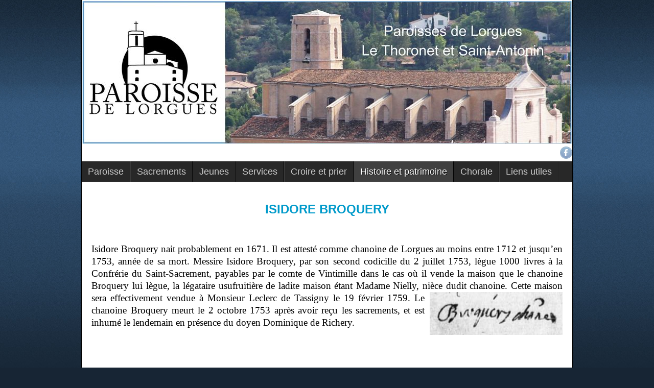

--- FILE ---
content_type: text/html; charset=utf-8
request_url: https://lorguesparoisse.fr/index.php/histoire-et-patrimoine/le-chapitre-de-lorgues/96-chanoines-de-lorgues/528-isidore-broquery
body_size: 5783
content:
<!DOCTYPE html>
<!-- jsn_epic_pro 6.2.3 -->
<html lang="" dir="ltr">
<head>
	<base href="https://lorguesparoisse.fr/index.php/histoire-et-patrimoine/le-chapitre-de-lorgues/96-chanoines-de-lorgues/528-isidore-broquery" />
	<meta http-equiv="content-type" content="text/html; charset=utf-8" />
	<meta name="keywords" content="paroisse,catholique,Lorgues, Le Thoronet, Saint-Antonin du Var, collégiale, église, Var, 83, chapelle Saint-Ferréol de Lorgues, chapelle Saint-François de Lorgues, chapelle Notre-Dame de l’Annonciation de Lorgues, chapelle Saint-Honorat de Lorgues, chapelle Sainte-Anne de Lorgues, chapelle Saint-Jaume de Lorgues, chapelle Saint-Jean-Baptiste de Lorgues, chapelle Notre-Dame de Ben-Va de Lorgues, chapelle Notre-Dame de Florièyes de Lorgues, chapelle Saint-Bernard du Thoronet, chapelle du château Mentone à Saint-Antonin-du-Var" />
	<meta name="robots" content="index, follow" />
	<meta name="description" content="Site officiel des paroisses de Lorgues  Le Thoronet et Saint-Antonin du Var du diocèse de Fréjus-Toulon dans le Var dont  l'évêque est Monseigneur Dominique Rey" />
	<meta name="generator" content="Joomla! - Open Source Content Management" />
	<title>ISIDORE BROQUERY</title>
	<link href="/cache/jsn_epic_pro/92e4fae481b9aca91ebca6b28b661a53.css?fc8672a9cb26d19b33ff58d6d9ea691a" rel="stylesheet" type="text/css" />
	<style type="text/css">
	div.jsn-modulecontainer ul.menu-mainmenu ul,
	div.jsn-modulecontainer ul.menu-mainmenu ul li {
		width: 200px;
	}
	div.jsn-modulecontainer ul.menu-mainmenu ul ul {
		margin-left: 199px;
	}
	#jsn-pos-toolbar div.jsn-modulecontainer ul.menu-mainmenu ul ul {
		margin-right: 199px;
		margin-left : auto
	}
	div.jsn-modulecontainer ul.menu-sidemenu ul,
	div.jsn-modulecontainer ul.menu-sidemenu ul li {
		width: 200px;
	}
	div.jsn-modulecontainer ul.menu-sidemenu li ul {
		right: -200px;
	}
	body.jsn-direction-rtl div.jsn-modulecontainer ul.menu-sidemenu li ul {
		left: -200px;
		right: auto;
	}
	div.jsn-modulecontainer ul.menu-sidemenu ul ul {
		margin-left: 199px;
	}
	</style>
	<script type="application/json" class="joomla-script-options new">{"csrf.token":"c77dc48950de9aa79a1802889cbfb8fe","system.paths":{"root":"","base":""}}</script>
	<script src="https://lorguesparoisse.fr/cache/jsn_epic_pro/304a5519482916498a172ddba5264c57.js?fc8672a9cb26d19b33ff58d6d9ea691a" type="text/javascript"></script>
	<script src="https://lorguesparoisse.fr/cache/jsn_epic_pro/2811501cca8f14d1a0366b3bec1472dc.js?fc8672a9cb26d19b33ff58d6d9ea691a" type="text/javascript"></script>
	<script src="https://lorguesparoisse.fr/cache/jsn_epic_pro/dce423e8ce5f847b3f5cdec2fe1aa2e7.js?fc8672a9cb26d19b33ff58d6d9ea691a" type="text/javascript"></script>
	<script src="https://lorguesparoisse.fr/cache/jsn_epic_pro/48634ac714885d43047f71ecb54ee706.js?fc8672a9cb26d19b33ff58d6d9ea691a" type="text/javascript"></script>
	<script src="https://lorguesparoisse.fr/cache/jsn_epic_pro/1d49d00f523f2195281e47adaf357057.js?fc8672a9cb26d19b33ff58d6d9ea691a" type="text/javascript"></script>
	<script src="/media/system/js/modal.js?fc8672a9cb26d19b33ff58d6d9ea691a" type="text/javascript"></script>
	<script type="text/javascript">
jQuery(window).on('load',  function() {
				new JCaption('img.caption');
			});jQuery(document).ready(function(){WfMediabox.init({"base":"\/","theme":"standard","width":"","height":"","lightbox":0,"shadowbox":0,"icons":1,"overlay":1,"overlay_opacity":0.8,"overlay_color":"#000000","transition_speed":500,"close":2,"scrolling":"fixed","labels":{"close":"PLG_SYSTEM_JCEMEDIABOX_LABEL_CLOSE","next":"PLG_SYSTEM_JCEMEDIABOX_LABEL_NEXT","previous":"PLG_SYSTEM_JCEMEDIABOX_LABEL_PREVIOUS","cancel":"PLG_SYSTEM_JCEMEDIABOX_LABEL_CANCEL","numbers":"PLG_SYSTEM_JCEMEDIABOX_LABEL_NUMBERS","numbers_count":"PLG_SYSTEM_JCEMEDIABOX_LABEL_NUMBERS_COUNT","download":"PLG_SYSTEM_JCEMEDIABOX_LABEL_DOWNLOAD"},"swipe":true,"expand_on_click":true});});
				JSNTemplate.initTemplate({
					templatePrefix			: "jsn_epic_pro_",
					templatePath			: "/templates/jsn_epic_pro",
					enableRTL				: 0,
					enableGotopLink			: 0,
					enableMobile			: 1,
					enableMobileMenuSticky	: 1,
					enableDesktopMenuSticky	: 0,
					responsiveLayout		: ["mobile"],
					mobileMenuEffect		: "default"
				});
			
		jQuery(function($) {
			SqueezeBox.initialize({});
			initSqueezeBox();
			$(document).on('subform-row-add', initSqueezeBox);

			function initSqueezeBox(event, container)
			{
				SqueezeBox.assign($(container || document).find('a.modal').get(), {
					parse: 'rel'
				});
			}
		});

		window.jModalClose = function () {
			SqueezeBox.close();
		};

		// Add extra modal close functionality for tinyMCE-based editors
		document.onreadystatechange = function () {
			if (document.readyState == 'interactive' && typeof tinyMCE != 'undefined' && tinyMCE)
			{
				if (typeof window.jModalClose_no_tinyMCE === 'undefined')
				{
					window.jModalClose_no_tinyMCE = typeof(jModalClose) == 'function'  ?  jModalClose  :  false;

					jModalClose = function () {
						if (window.jModalClose_no_tinyMCE) window.jModalClose_no_tinyMCE.apply(this, arguments);
						tinyMCE.activeEditor.windowManager.close();
					};
				}

				if (typeof window.SqueezeBoxClose_no_tinyMCE === 'undefined')
				{
					if (typeof(SqueezeBox) == 'undefined')  SqueezeBox = {};
					window.SqueezeBoxClose_no_tinyMCE = typeof(SqueezeBox.close) == 'function'  ?  SqueezeBox.close  :  false;

					SqueezeBox.close = function () {
						if (window.SqueezeBoxClose_no_tinyMCE)  window.SqueezeBoxClose_no_tinyMCE.apply(this, arguments);
						tinyMCE.activeEditor.windowManager.close();
					};
				}
			}
		};
		
	</script>
	<meta name="viewport" content="width=device-width, initial-scale=1.0, maximum-scale=2.0" />

	<!-- html5.js and respond.min.js for IE less than 9 -->
	<!--[if lt IE 9]>
		<script src="http://html5shim.googlecode.com/svn/trunk/html5.js"></script>
		<script src="/plugins/system/jsntplframework/assets/3rd-party/respond/respond.min.js"></script>
	<![endif]-->
	
	<link rel="stylesheet" href="/plugins/system/imageeffectck/assets/imageeffectck.css" type="text/css" />
	<script src="/plugins/system/imageeffectck/assets/imageeffectck.js" type="text/javascript"></script>
	<script type="text/javascript">
	jQuery(document).ready(function(){jQuery(this).ImageEffectck({ });});
	</script>
	<link href="/images/Lorgues/Favicon.ico" rel="shortcut icon" type="image/vnd.microsoft.icon" />
</head>
<body id="jsn-master" class="jsn-textstyle-custom jsn-color-blue jsn-direction-ltr jsn-responsive jsn-mobile jsn-joomla-30  jsn-com-content jsn-view-article jsn-itemid-498">
	<a name="top" id="top"></a>
		<div id="jsn-page" class="container">
		<div id="jsn-page-inner">
					<div id="jsn-header">
				<div id="jsn-logo" class="pull-left">
				<a href="https://lorguesparoisse.fr" title="PAROISSES DE LORGUES - LE THORONET - SAINT ANTONIN DU VAR"><img src="/images/Logo_Lorgues-r.jpg" alt="PAROISSES DE LORGUES - LE THORONET - SAINT ANTONIN DU VAR" id="jsn-logo-desktop" /></a>				</div>
				<div id="jsn-headerright" class="pull-right">
									<div id="jsn-social-icons" class="pull-right">
						<ul>
												<li class="facebook">
								<a href="https://www.facebook.com/pages/category/Religious-Organization/Paroisse-de-Lorgues-Saint-Antonin-Le-Thoronet-285405378800118/" title="Facebook" target="_blank">
									Facebook</a>
							</li>
											</ul>
					</div>
								</div>
				<div class="clearbreak"></div>
			</div>
			<div id="jsn-body">
							<div id="jsn-menu">
									<div id="jsn-pos-mainmenu" >
						<div class=" jsn-modulecontainer"><div class="jsn-modulecontainer_inner"><div class="jsn-modulecontent"><span id="jsn-menu-toggle-parent" class="jsn-menu-toggle"><i class="fa fa-navicon"></i></span>
<ul class="menu-mainmenu">
	<li class="jsn-menu-mobile-control"><span class="close-menu"><i class="fa fa-times"></i></span></li> 
	<li  class="parent first"><a class="clearfix" href="/index.php" >
		<span>
		<span class="jsn-menutitle">Paroisse</span>	</span>
</a><span class="jsn-menu-toggle"><i class="fa fa-navicon"></i></span><ul><li  class="first"><a class="clearfix" href="/index.php/paroisse-de-lorgues/contacter-la-paroisse" >
		<span>
		<span class="jsn-menutitle">Contacter la paroisse</span>	</span>
</a></li><li  class=""><a class="clearfix" href="/index.php/paroisse-de-lorgues/l-equipe-pastorale" >
		<span>
		<span class="jsn-menutitle">L'équipe pastorale</span>	</span>
</a></li><li  class=""><a class="clearfix" href="/index.php/paroisse-de-lorgues/conseils" >
		<span>
		<span class="jsn-menutitle">Conseils</span>	</span>
</a></li><li  class=""><a class="clearfix" href="/index.php/paroisse-de-lorgues/communautes-religieuses" >
		<span>
		<span class="jsn-menutitle">Communautés religieuses</span>	</span>
</a></li><li  class="last"><a class="clearfix" href="/index.php/paroisse-de-lorgues/annonces-de-la-semaine" >
		<span>
		<span class="jsn-menutitle">Annonces</span>	</span>
</a></li></ul></li><li  class="parent"><a class="clearfix" href="javascript: void(0)">
		<span>
		<span class="jsn-menutitle">Sacrements</span>	</span>
  </a>
<span class="jsn-menu-toggle"><i class="fa fa-navicon"></i></span><ul><li  class="first"><a class="clearfix" href="/index.php/les-sacrements/bapteme" >
		<span>
		<span class="jsn-menutitle">Baptême</span>	</span>
</a></li><li  class=""><a class="clearfix" href="/index.php/les-sacrements/mariage" >
		<span>
		<span class="jsn-menutitle">Mariage</span>	</span>
</a></li><li  class=""><a class="clearfix" href="/index.php/les-sacrements/communion-confirmation" >
		<span>
		<span class="jsn-menutitle">Communion et confirmation</span>	</span>
</a></li><li  class=""><a class="clearfix" href="/index.php/les-sacrements/confession" >
		<span>
		<span class="jsn-menutitle">Confessions</span>	</span>
</a></li><li  class=""><a class="clearfix" href="/index.php/les-sacrements/sacrement-des-malades" >
		<span>
		<span class="jsn-menutitle">Sacrement des malades</span>	</span>
</a></li><li  class="last"><a class="clearfix" href="/index.php/les-sacrements/demander-un-document-administratif" >
		<span>
		<span class="jsn-menutitle">Demander un document administratif</span>	</span>
</a></li></ul></li><li  class="parent"><a class="clearfix" href="javascript: void(0)">
		<span>
		<span class="jsn-menutitle">Jeunes</span>	</span>
  </a>
<span class="jsn-menu-toggle"><i class="fa fa-navicon"></i></span><ul><li  class="first"><a class="clearfix" href="/index.php/jeunes/catechisme" >
		<span>
		<span class="jsn-menutitle">Catéchisme</span>	</span>
</a></li><li  class=""><a class="clearfix" href="/index.php/jeunes/aumonerie" >
		<span>
		<span class="jsn-menutitle">Aumônerie</span>	</span>
</a></li><li  class="last"><a class="clearfix" href="/index.php/jeunes/enfants-de-choeur" >
		<span>
		<span class="jsn-menutitle">Enfants de choeur</span>	</span>
</a></li></ul></li><li  class="parent"><a class="clearfix" href="javascript: void(0)">
		<span>
		<span class="jsn-menutitle">Services</span>	</span>
  </a>
<span class="jsn-menu-toggle"><i class="fa fa-navicon"></i></span><ul><li  class="first"><a class="clearfix" href="/index.php/services/service-de-visite-aux-malades" >
		<span>
		<span class="jsn-menutitle">Malades</span>	</span>
</a></li><li  class=""><a class="clearfix" href="/index.php/services/chorale-services" >
		<span>
		<span class="jsn-menutitle">Chorale</span>	</span>
</a></li><li  class="last"><a class="clearfix" href="/index.php/services/permanences" >
		<span>
		<span class="jsn-menutitle">Permanences</span>	</span>
</a></li></ul></li><li  class="parent"><a class="clearfix" href="javascript: void(0)">
		<span>
		<span class="jsn-menutitle">Croire et prier</span>	</span>
  </a>
<span class="jsn-menu-toggle"><i class="fa fa-navicon"></i></span><ul><li  class="parent first"><a class="clearfix" href="javascript: void(0)">
		<span>
		<span class="jsn-menutitle">Le Credo</span>	</span>
  </a>
<span class="jsn-menu-toggle"><i class="fa fa-navicon"></i></span><ul><li  class="first"><a class="clearfix" href="/index.php/croire-et-prier/credo/je-crois-en-dieu-le-pere-tout-puissant" >
		<span>
		<span class="jsn-menutitle">Je crois</span>	</span>
</a></li><li  class=""><a class="clearfix" href="/index.php/croire-et-prier/credo/createur-du-ciel-et-de-la-terre" >
		<span>
		<span class="jsn-menutitle">Je crois en Dieu, le Père Tout-Puissant</span>	</span>
</a></li><li  class=""><a class="clearfix" href="/index.php/croire-et-prier/credo/il-est-dieu-ne-de-dieu" >
		<span>
		<span class="jsn-menutitle">Je crois en son Fils, Jésus-Christ</span>	</span>
</a></li><li  class="last"><a class="clearfix" href="/index.php/croire-et-prier/credo/je-crois-en-l-esprit-saint" >
		<span>
		<span class="jsn-menutitle">Je crois en l'Esprit Saint</span>	</span>
</a></li></ul></li><li  class=""><a class="clearfix" href="/index.php/croire-et-prier/prieres-simples" >
		<span>
		<span class="jsn-menutitle">Prières simples</span>	</span>
</a></li><li  class=""><a class="clearfix" href="/index.php/croire-et-prier/chapelet" >
		<span>
		<span class="jsn-menutitle">Le chapelet</span>	</span>
</a></li><li  class="parent"><a class="clearfix" href="javascript: void(0)">
		<span>
		<span class="jsn-menutitle">Le chemin de croix</span>	</span>
  </a>
<span class="jsn-menu-toggle"><i class="fa fa-navicon"></i></span><ul><li  class="first"><a class="clearfix" href="/index.php/croire-et-prier/chemin-de-croix/premiere-station" >
		<span>
		<span class="jsn-menutitle">PREMIÈRE STATION</span>	</span>
</a></li><li  class=""><a class="clearfix" href="/index.php/croire-et-prier/chemin-de-croix/deuxieme-station" >
		<span>
		<span class="jsn-menutitle">DEUXIÈME STATION</span>	</span>
</a></li><li  class=""><a class="clearfix" href="/index.php/croire-et-prier/chemin-de-croix/troisieme-station" >
		<span>
		<span class="jsn-menutitle">TROISIÈME STATION</span>	</span>
</a></li><li  class=""><a class="clearfix" href="/index.php/croire-et-prier/chemin-de-croix/quatrieme-station" >
		<span>
		<span class="jsn-menutitle">QUATRIÈME STATION</span>	</span>
</a></li><li  class=""><a class="clearfix" href="/index.php/croire-et-prier/chemin-de-croix/cinquieme-station" >
		<span>
		<span class="jsn-menutitle">CINQUIÈME STATION</span>	</span>
</a></li><li  class=""><a class="clearfix" href="/index.php/croire-et-prier/chemin-de-croix/sixieme-station" >
		<span>
		<span class="jsn-menutitle"> SIXIÈME STATION</span>	</span>
</a></li><li  class=""><a class="clearfix" href="/index.php/croire-et-prier/chemin-de-croix/septieme-station" >
		<span>
		<span class="jsn-menutitle">SEPTIÈME STATION</span>	</span>
</a></li><li  class=""><a class="clearfix" href="/index.php/croire-et-prier/chemin-de-croix/huitieme-station" >
		<span>
		<span class="jsn-menutitle">HUITIÈME STATION</span>	</span>
</a></li><li  class=""><a class="clearfix" href="/index.php/croire-et-prier/chemin-de-croix/neuvieme-station" >
		<span>
		<span class="jsn-menutitle">NEUVIÈME STATION</span>	</span>
</a></li><li  class="box-yellow"><a class="clearfix" href="/index.php/croire-et-prier/chemin-de-croix/dixieme-station" >
	 <i class="box-yellow "></i>	<span>
		<span class="jsn-menutitle">DIXIÈME STATION</span>	</span>
</a></li><li  class=""><a class="clearfix" href="/index.php/croire-et-prier/chemin-de-croix/onzieme-station" >
		<span>
		<span class="jsn-menutitle">ONZIÈME STATION</span>	</span>
</a></li><li  class=""><a class="clearfix" href="/index.php/croire-et-prier/chemin-de-croix/douzieme-station" >
		<span>
		<span class="jsn-menutitle">DOUZIÈME STATION</span>	</span>
</a></li><li  class=""><a class="clearfix" href="/index.php/croire-et-prier/chemin-de-croix/treizieme-station" >
		<span>
		<span class="jsn-menutitle">TREIZIÈME STATION</span>	</span>
</a></li><li  class="last"><a class="clearfix" href="/index.php/croire-et-prier/chemin-de-croix/quatorzieme-station" >
		<span>
		<span class="jsn-menutitle">QUATORZIÈME STATION</span>	</span>
</a></li></ul></li><li  class="parent"><a class="clearfix" href="/index.php/croire-et-prier/saints-par-mois/month.calendar/2026/02/02/-" >
		<span>
		<span class="jsn-menutitle">Saints par mois</span>	</span>
</a><span class="jsn-menu-toggle"><i class="fa fa-navicon"></i></span><ul><li  class="first last"><a class="clearfix" href="/index.php/croire-et-prier/saints-par-mois/tous-les-saints-du-jour/day.listevents/2026/02/02/-" >
		<span>
		<span class="jsn-menutitle">Tous les saints du jour</span>	</span>
</a></li></ul></li><li  class="parent"><a class="clearfix" href="javascript: void(0)">
		<span>
		<span class="jsn-menutitle">Calendrier liturgique</span>	</span>
  </a>
<span class="jsn-menu-toggle"><i class="fa fa-navicon"></i></span><ul><li  class="first">		<a class=" clearfix" href="/images/Ordo/2024/Janvier-2024.pdf" target="_blank" >
						<span>
			<span class="jsn-menutitle">Janvier 2024</span>			</span>
		</a>
</li><li  class="">		<a class=" clearfix" href="/images/Ordo/2024/Fevrier-2024.pdf" target="_blank" >
						<span>
			<span class="jsn-menutitle">Février 2024</span>			</span>
		</a>
</li><li  class="">		<a class=" clearfix" href="/images/Ordo/2024/Mars-2024.pdf" target="_blank" >
						<span>
			<span class="jsn-menutitle">Mars 2024</span>			</span>
		</a>
</li><li  class="">		<a class=" clearfix" href="/images/Ordo/2024/Avril-2024.pdf" target="_blank" >
						<span>
			<span class="jsn-menutitle">Avril 2024</span>			</span>
		</a>
</li><li  class="">		<a class=" clearfix" href="/images/Ordo/2024/Mai-2024.pdf" target="_blank" >
						<span>
			<span class="jsn-menutitle">Mai 2024</span>			</span>
		</a>
</li><li  class="">		<a class=" clearfix" href="/images/Ordo/2024/Juin-2024.pdf" target="_blank" >
						<span>
			<span class="jsn-menutitle">Juin 2024</span>			</span>
		</a>
</li><li  class="">		<a class=" clearfix" href="/images/Ordo/2024/Juillet-2024.pdf" target="_blank" >
						<span>
			<span class="jsn-menutitle">Juillet 2024</span>			</span>
		</a>
</li><li  class="">		<a class=" clearfix" href="/images/Ordo/2024/Aout-2024.pdf" target="_blank" >
						<span>
			<span class="jsn-menutitle">Août 2024</span>			</span>
		</a>
</li><li  class="">		<a class=" clearfix" href="/images/Ordo/2024/Septembre-2024.pdf" target="_blank" >
						<span>
			<span class="jsn-menutitle">Septembre 2024</span>			</span>
		</a>
</li><li  class="">		<a class=" clearfix" href="/images/Ordo/2024/Octobre-2024.pdf" target="_blank" >
						<span>
			<span class="jsn-menutitle">Octobre 2024</span>			</span>
		</a>
</li><li  class="">		<a class=" clearfix" href="/images/Ordo/2024/Novembre-2024.pdf" target="_blank" >
						<span>
			<span class="jsn-menutitle">Novembre 2024</span>			</span>
		</a>
</li><li  class="last">		<a class=" clearfix" href="/images/Ordo/2024/Decembre-2024.pdf" target="_blank" >
						<span>
			<span class="jsn-menutitle">Décembre 2024</span>			</span>
		</a>
</li></ul></li><li  class=""><a class="clearfix" href="/index.php/croire-et-prier/la-visite-au-saint-sacrement" >
		<span>
		<span class="jsn-menutitle">La visite au Saint-Sacrement</span>	</span>
</a></li><li  class="last"><a class="clearfix" href="/index.php/croire-et-prier/la-communion-spirituelle" >
		<span>
		<span class="jsn-menutitle">La communion spirituelle</span>	</span>
</a></li></ul></li><li  class="active parent"><a class="clearfix" href="javascript: void(0)">
		<span>
		<span class="jsn-menutitle">Histoire et patrimoine</span>	</span>
  </a>
<span class="jsn-menu-toggle"><i class="fa fa-navicon"></i></span><ul><li  class="first"><a class="clearfix" href="/index.php/histoire-et-patrimoine/visite-de-la-collegiale" >
		<span>
		<span class="jsn-menutitle">Visite de la collégiale</span>	</span>
</a></li><li  class="parent"><a class="clearfix" href="javascript: void(0)">
		<span>
		<span class="jsn-menutitle">Les autres églises paroissiales</span>	</span>
  </a>
<span class="jsn-menu-toggle"><i class="fa fa-navicon"></i></span><ul><li  class="first"><a class="clearfix" href="/index.php/histoire-et-patrimoine/les-autres-eglises-paroissiales/eglise-du-thoronet" >
		<span>
		<span class="jsn-menutitle">Eglise du Thoronet</span>	</span>
</a></li><li  class="last"><a class="clearfix" href="/index.php/histoire-et-patrimoine/les-autres-eglises-paroissiales/l-eglise-de-saint-antonin-du-var" >
		<span>
		<span class="jsn-menutitle">L’église de Saint-Antonin-du-Var</span>	</span>
</a></li></ul></li><li  class=""><a class="clearfix" href="/index.php/histoire-et-patrimoine/les-chapelles" >
		<span>
		<span class="jsn-menutitle">Les chapelles</span>	</span>
</a></li><li  class="current active"><a class="current clearfix" href="/index.php/histoire-et-patrimoine/le-chapitre-de-lorgues" >
		<span>
		<span class="jsn-menutitle">Le chapitre de Lorgues</span>	</span>
</a></li><li  class=""><a class="clearfix" href="/index.php/histoire-et-patrimoine/pretres-et-religieuses-a-lorgues" >
		<span>
		<span class="jsn-menutitle">Prêtres et religieuses à Lorgues</span>	</span>
</a></li><li  class="last">	<a class="clearfix" href="https://www.lorguesparoisse.fr/images/Lorgues/CURES-2.pdf" >
				<span>
		<span class="jsn-menutitle">Anciens curés</span>		</span>
	</a>
	</li></ul></li><li  class=""><a class=" clearfix" href="/index.php/chorale" target="_blank" >
		<span>
		<span class="jsn-menutitle">Chorale</span>	</span>
</a></li><li  class="last"><a class="clearfix" href="/index.php/liens-utiles" >
		<span>
		<span class="jsn-menutitle">Liens utiles</span>	</span>
</a></li></ul><div class="clearbreak"></div></div></div></div>
											</div>
													<span id="jsn-desktopswitch">
						<a href="#" onclick="javascript: JSNUtils.setTemplateAttribute('jsn_epic_pro_','mobile','no'); return false;"></a>
					</span>
					<span id="jsn-mobileswitch">
						<a href="#" onclick="javascript: JSNUtils.setTemplateAttribute('jsn_epic_pro_','mobile','yes'); return false;"></a>
					</span>
					            <div class="clearbreak"></div>
				</div>
			
				<div id="jsn-content" class="">
					<div id="jsn-content_inner"><div id="jsn-content_inner1"><div id="jsn-content_inner2"><div id="jsn-content_inner3"><div id="jsn-content_inner4"><div id="jsn-content_inner5"><div id="jsn-content_inner6"><div id="jsn-content_inner7" class="row-fluid">
								<div id="jsn-maincontent" class="span12 order1  row-fluid">
						<div id="jsn-maincontent_inner"><div id="jsn-maincontent_inner1"><div id="jsn-maincontent_inner2"><div id="jsn-maincontent_inner3"><div id="jsn-maincontent_inner4">
										<div id="jsn-centercol" class="span12 order1 "><div id="jsn-centercol_inner">
											<div id="jsn-mainbody-content" class=" jsn-hasmainbody">
													<div id="jsn-mainbody">
											<div id="system-message-container">
	</div>

											<div class="item-page" itemscope itemtype="https://schema.org/Article">
	<meta itemprop="inLanguage" content="fr-FR" />
	
		
	
	
<div class="jsn-article-toolbar"><div class="clearfix"></div>
</div>

	
				
								<div class="articleBody" itemprop="articleBody">
		<h1 style="text-align: center; font-weight: bold; font-family: arail, helvetica, sans-serif; font-size: 18pt; color: #993300;"><span style="color: #009aca;"><strong>ISIDORE BROQUERY</strong></span></h1>
<p style="text-align: justify;"><span style="font-family: georgia, palatino; font-size: 14pt;"><strong>&nbsp;</strong></span></p>
<p style="text-align: justify;"><span style="font-family: georgia, palatino; font-size: 14pt;">Isidore Broquery nait probablement en 1671. Il est attesté comme chanoine de Lorgues au moins entre 1712 et jusqu’en 1753, année de sa mort. Messire Isidore Broquery, par son second codicille du 2 juillet 1753, lègue 1000 livres à la Confrérie du Saint-Sacrement, payables par le comte de Vintimille dans le cas où il vende la maison que le chanoine Broquery lui lègue, la légataire usufruitière de ladite maison étant Madame Nielly, nièce dudit chanoine. <img src="/images/Chanoines/Signature_Isidore_Broquery.png" alt="Signature Isidore Broquery" style="margin-left: 10px; float: right;" />Cette maison sera effectivement vendue à Monsieur Leclerc de Tassigny le 19 février 1759. Le chanoine Broquery meurt le 2 octobre 1753 après avoir reçu les sacrements, et est inhumé le lendemain en présence du doyen Dominique de Richery.</span></p>
<p style="text-align: justify;"><span style="font-family: georgia, palatino; font-size: 14pt;"><strong>&nbsp;</strong></span></p>
<p style="text-align: justify;"><span style="font-family: georgia, palatino; font-size: 14pt;"><strong>&nbsp;</strong></span></p> 	</div>
								</div>
										</div>
												</div>
				        				</div></div> <!-- end centercol -->
	        					</div></div></div></div></div></div> <!-- end jsn-maincontent -->
				                </div></div></div></div></div></div></div></div>
	            </div>
						</div>
							<div id="jsn-footer">
					<div id="jsn-footermodules" class="jsn-modulescontainer jsn-modulescontainer1 row-fluid">
										<div id="jsn-pos-footer" class="span12">
							<div class="box-blue jsn-modulecontainer"><div class="jsn-modulecontainer_inner"><div class="jsn-modulecontent">
<div  >
	<p>©www.lorguesparoisse.fr&nbsp; &nbsp; &nbsp; &nbsp; &nbsp; &nbsp; &nbsp; &nbsp; &nbsp; &nbsp; &nbsp; &nbsp; &nbsp; &nbsp; &nbsp; &nbsp;&nbsp; &nbsp; <a href="/index.php/component/contact/contact/90-paroisse/2-webmaster?Itemid=474">Webmaster</a>&nbsp;&nbsp;&nbsp;&nbsp;&nbsp;&nbsp;&nbsp;&nbsp;&nbsp;&nbsp;&nbsp;&nbsp; <a href="/index.php/paroisse-de-lorgues/contacter-la-paroisse">Contact</a>&nbsp;&nbsp;&nbsp;&nbsp;&nbsp;&nbsp;&nbsp;&nbsp;&nbsp;&nbsp;&nbsp;&nbsp;&nbsp;&nbsp;&nbsp;&nbsp;&nbsp;&nbsp; <a href="/index.php">Menu&nbsp;</a>&nbsp;&nbsp;&nbsp;&nbsp;&nbsp;&nbsp;&nbsp;&nbsp;&nbsp;&nbsp;&nbsp;&nbsp;&nbsp;&nbsp;&nbsp;&nbsp;&nbsp;&nbsp;&nbsp;&nbsp;&nbsp;&nbsp;&nbsp;&nbsp;&nbsp;&nbsp;&nbsp;&nbsp;&nbsp;&nbsp;&nbsp;&nbsp;&nbsp;&nbsp;&nbsp;&nbsp;&nbsp;&nbsp;&nbsp; Diocèse de Fréjus-Toulon</p></div><div class="clearbreak"></div></div></div></div>
						</div>
										<div class="clearbreak"></div>
					</div>
				</div>
					</div>
	</div>
	
</body>
</html>
